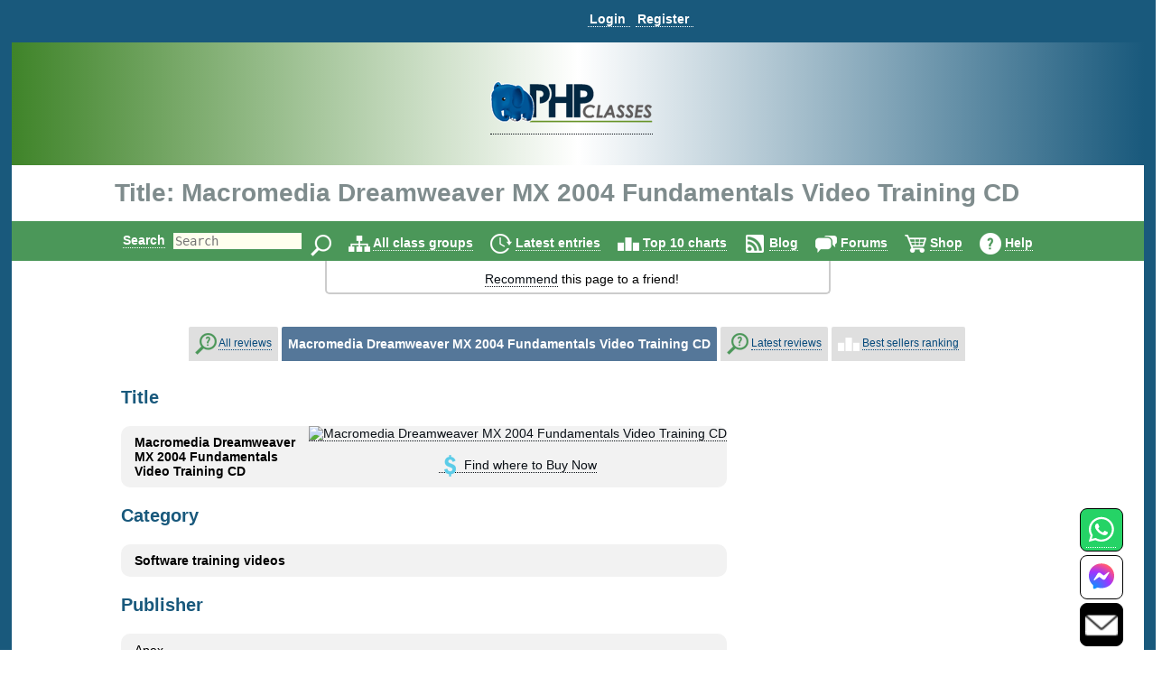

--- FILE ---
content_type: text/css
request_url: https://files.phpclasses.org/css/reviews.css?ts=1431852244
body_size: -302
content:
.review-wide {
	width: 48em;
}
.review-narrow {
	width: 30em;
}

@media (max-width: 1024px) {
.review-wide {
	width: auto;
}
.review-narrow {
	width: auto;
}
}